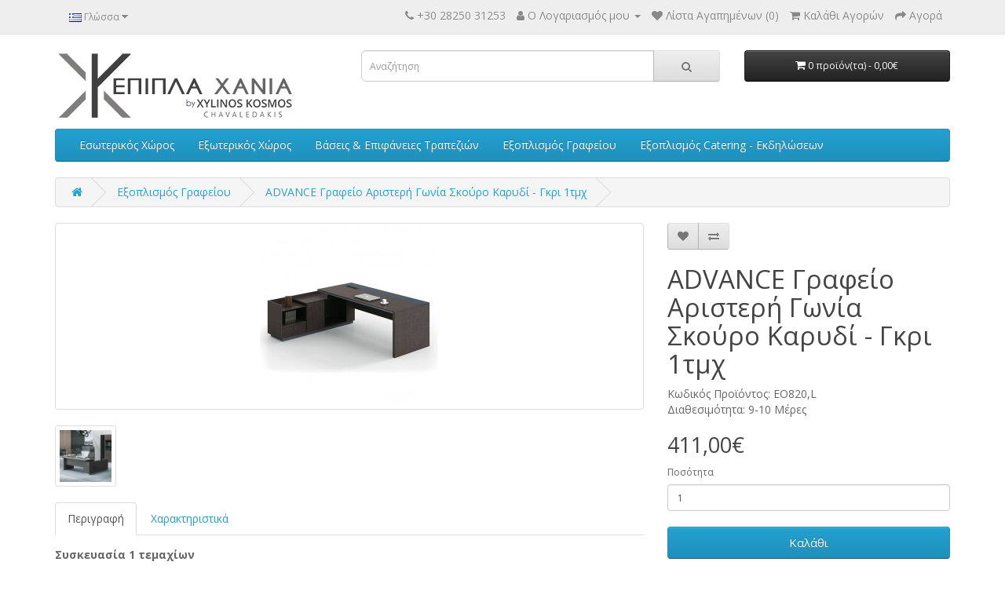

--- FILE ---
content_type: text/html; charset=utf-8
request_url: https://epiplachania.com/office-equipment/advance-desk-left-220x160cm-dark-walnut-grey-1pcs
body_size: 6361
content:
<!DOCTYPE html>
<!--[if IE]><![endif]-->
<!--[if IE 8 ]><html dir="ltr" lang="el" class="ie8"><![endif]-->
<!--[if IE 9 ]><html dir="ltr" lang="el" class="ie9"><![endif]-->
<!--[if (gt IE 9)|!(IE)]><!-->
<html dir="ltr" lang="el">
<!--<![endif]-->
<head>
<meta charset="UTF-8" />
<meta name="viewport" content="width=device-width, initial-scale=1">
<meta http-equiv="X-UA-Compatible" content="IE=edge">
<title>ADVANCE Γραφείο Αριστερή Γωνία  Σκούρο Καρυδί - Γκρι 1τμχ</title>
<base href="https://epiplachania.com/" />
<meta name="description" content="ADVANCE Γραφείο Αριστερή Γωνία  Σκούρο Καρυδί - Γκρι 1τμχ" />
<script src="catalog/view/javascript/jquery/jquery-2.1.1.min.js" type="text/javascript"></script>
<link href="catalog/view/javascript/bootstrap/css/bootstrap.min.css" rel="stylesheet" media="screen" />
<script src="catalog/view/javascript/bootstrap/js/bootstrap.min.js" type="text/javascript"></script>
<link href="catalog/view/javascript/font-awesome/css/font-awesome.min.css" rel="stylesheet" type="text/css" />
<link href="//fonts.googleapis.com/css?family=Open+Sans:400,400i,300,700" rel="stylesheet" type="text/css" />
<link href="catalog/view/theme/default/stylesheet/stylesheet.css" rel="stylesheet">
<link href="catalog/view/javascript/jquery/magnific/magnific-popup.css" type="text/css" rel="stylesheet" media="screen" />
<link href="catalog/view/javascript/jquery/datetimepicker/bootstrap-datetimepicker.min.css" type="text/css" rel="stylesheet" media="screen" />
<script src="catalog/view/javascript/jquery/magnific/jquery.magnific-popup.min.js" type="text/javascript"></script>
<script src="catalog/view/javascript/jquery/datetimepicker/moment/moment.min.js" type="text/javascript"></script>
<script src="catalog/view/javascript/jquery/datetimepicker/moment/moment-with-locales.min.js" type="text/javascript"></script>
<script src="catalog/view/javascript/jquery/datetimepicker/bootstrap-datetimepicker.min.js" type="text/javascript"></script>
<script src="catalog/view/javascript/common.js" type="text/javascript"></script>
<link href="https://epiplachania.com/advance-grafeio-aristeri-gonia-skouro-karudi-gkri-1tmx-2" rel="canonical" />
<link href="https://epiplachania.com/image/catalog/cart.png" rel="icon" />
</head>
<body>
<nav id="top">
  <div class="container"> 
    <div class="pull-left">
  <form action="https://epiplachania.com/index.php?route=common/language/language" method="post" enctype="multipart/form-data" id="form-language">
    <div class="btn-group">
      <button class="btn btn-link dropdown-toggle" data-toggle="dropdown">
                         
      <img src="catalog/language/el-gr/el-gr.png" alt="Ελληνικά" title="Ελληνικά">
                  <span class="hidden-xs hidden-sm hidden-md">Γλώσσα</span>&nbsp;<i class="fa fa-caret-down"></i></button>
      <ul class="dropdown-menu">
                <li>
          <button class="btn btn-link btn-block language-select" type="button" name="en-gb"><img src="catalog/language/en-gb/en-gb.png" alt="English" title="English" /> English</button>
        </li>
                <li>
          <button class="btn btn-link btn-block language-select" type="button" name="el-gr"><img src="catalog/language/el-gr/el-gr.png" alt="Ελληνικά" title="Ελληνικά" /> Ελληνικά</button>
        </li>
              </ul>
    </div>
    <input type="hidden" name="code" value="" />
    <input type="hidden" name="redirect" value="https://epiplachania.com/eksoplismos-grafeiou/advance-grafeio-aristeri-gonia-skouro-karudi-gkri-1tmx-2" />
  </form>
</div>

    <div id="top-links" class="nav pull-right">
      <ul class="list-inline">
        <li><a href="https://epiplachania.com/index.php?route=information/contact"><i class="fa fa-phone"></i></a> <span class="hidden-xs hidden-sm hidden-md">+30 28250 31253</span></li>
        <li class="dropdown"><a href="https://epiplachania.com/index.php?route=account/account" title="Ο Λογαριασμός μου" class="dropdown-toggle" data-toggle="dropdown"><i class="fa fa-user"></i> <span class="hidden-xs hidden-sm hidden-md">Ο Λογαριασμός μου</span> <span class="caret"></span></a>
          <ul class="dropdown-menu dropdown-menu-right">
                        <li><a href="https://epiplachania.com/index.php?route=account/register">Δημιουργία Λογαριασμού</a></li>
            <li><a href="https://epiplachania.com/index.php?route=account/login">Σύνδεση Λογαριασμού</a></li>
                      </ul>
        </li>
        <li><a href="https://epiplachania.com/index.php?route=account/wishlist" id="wishlist-total" title="Λίστα Αγαπημένων (0)"><i class="fa fa-heart"></i> <span class="hidden-xs hidden-sm hidden-md">Λίστα Αγαπημένων (0)</span></a></li>
        <li><a href="https://epiplachania.com/index.php?route=checkout/cart" title="Καλάθι Αγορών"><i class="fa fa-shopping-cart"></i> <span class="hidden-xs hidden-sm hidden-md">Καλάθι Αγορών</span></a></li>
        <li><a href="https://epiplachania.com/index.php?route=checkout/checkout" title="Αγορά"><i class="fa fa-share"></i> <span class="hidden-xs hidden-sm hidden-md">Αγορά</span></a></li>
      </ul>
    </div>
  </div>
</nav>
<header>
  <div class="container">
    <div class="row">
      <div class="col-sm-4">
        <div id="logo"><a href="https://epiplachania.com/index.php?route=common/home"><img src="https://epiplachania.com/image/catalog/6.png" title="Έπιπλα Χανια" alt="Έπιπλα Χανια" class="img-responsive" /></a></div>
      </div>
      <div class="col-sm-5"><div id="search" class="input-group">
  <input type="text" name="search" value="" placeholder="Αναζήτηση" class="form-control input-lg" />
  <span class="input-group-btn">
    <button type="button" class="btn btn-default btn-lg"><i class="fa fa-search"></i></button>
  </span>
</div></div>
      <div class="col-sm-3"><div id="cart" class="btn-group btn-block">
  <button type="button" data-toggle="dropdown" data-loading-text="Φόρτωση..." class="btn btn-inverse btn-block btn-lg dropdown-toggle"><i class="fa fa-shopping-cart"></i> <span id="cart-total">0 προϊόν(τα) - 0,00€</span></button>
  <ul class="dropdown-menu pull-right">
        <li>
      <p class="text-center">Το καλάθι αγορών είναι άδειο!</p>
    </li>
      </ul>
</div>
</div>
    </div>
  </div>
</header>
<div class="container">
  <nav id="menu" class="navbar">
    <div class="navbar-header"><span id="category" class="visible-xs">Κατηγορίες</span>
      <button type="button" class="btn btn-navbar navbar-toggle" data-toggle="collapse" data-target=".navbar-ex1-collapse"><i class="fa fa-bars"></i></button>
    </div>
    <div class="collapse navbar-collapse navbar-ex1-collapse">
      <ul class="nav navbar-nav">
                        <li class="dropdown"><a href="https://epiplachania.com/esoterikos-xoros" class="dropdown-toggle" data-toggle="dropdown">Εσωτερικός Χώρος</a>
          <div class="dropdown-menu">
            <div class="dropdown-inner">               <ul class="list-unstyled">
                                <li><a href="https://epiplachania.com/index.php?route=product/category&amp;path=9_67">Φοιτητικά πακέτα (17)</a></li>
                                <li><a href="https://epiplachania.com/esoterikos-xoros/kanapedes-poluthrones-salonia">Καναπέδες-Πολυθρόνες-Σαλόνια (894)</a></li>
                                <li><a href="https://epiplachania.com/esoterikos-xoros/epipla-saloniou">Έπιπλα Σαλονιού (1110)</a></li>
                                <li><a href="https://epiplachania.com/esoterikos-xoros/kathismata-trapezia">Καθίσματα - Τραπέζια (2045)</a></li>
                                <li><a href="https://epiplachania.com/esoterikos-xoros/epipla-ipnodomatiou">Έπιπλα Υπνοδωματίου (1024)</a></li>
                                <li><a href="https://epiplachania.com/esoterikos-xoros/paidika-efivika-kai-loipa-epipla">Παιδικά - Εφηβικά &  Λοιπά Έπιπλα (538)</a></li>
                                <li><a href="https://epiplachania.com/esoterikos-xoros/φωτισμός">Φωτισμός (414)</a></li>
                                <li><a href="https://epiplachania.com/esoterikos-xoros/Οργάνωση Σπιτιού">Οργάνωση Σπιτιού (41)</a></li>
                                <li><a href="https://epiplachania.com/esoterikos-xoros/Διακόσμηση">Διακόσμηση (22)</a></li>
                              </ul>
              </div>
            <a href="https://epiplachania.com/esoterikos-xoros" class="see-all">Εμφάνιση Όλων Εσωτερικός Χώρος</a> </div>
        </li>
                                <li class="dropdown"><a href="https://epiplachania.com/eksoterikos-xoros" class="dropdown-toggle" data-toggle="dropdown">Εξωτερικός Χώρος</a>
          <div class="dropdown-menu">
            <div class="dropdown-inner">               <ul class="list-unstyled">
                                <li><a href="https://epiplachania.com/eksoterikos-xoros/eksoterikos-xoros-2">Εξωτερικός Χώρος (2157)</a></li>
                              </ul>
              </div>
            <a href="https://epiplachania.com/eksoterikos-xoros" class="see-all">Εμφάνιση Όλων Εξωτερικός Χώρος</a> </div>
        </li>
                                <li class="dropdown"><a href="https://epiplachania.com/vaseis-kai-epifaneies-trapezion" class="dropdown-toggle" data-toggle="dropdown">Βάσεις & Επιφάνειες Τραπεζιών</a>
          <div class="dropdown-menu">
            <div class="dropdown-inner">               <ul class="list-unstyled">
                                <li><a href="https://epiplachania.com/vaseis-kai-epifaneies-trapezion/vaseis-kai-epifaneies-trapezion-2">Βάσεις & Επιφάνειες Τραπεζιών (284)</a></li>
                              </ul>
              </div>
            <a href="https://epiplachania.com/vaseis-kai-epifaneies-trapezion" class="see-all">Εμφάνιση Όλων Βάσεις & Επιφάνειες Τραπεζιών</a> </div>
        </li>
                                <li class="dropdown"><a href="https://epiplachania.com/eksoplismos-grafeiou" class="dropdown-toggle" data-toggle="dropdown">Εξοπλισμός Γραφείου</a>
          <div class="dropdown-menu">
            <div class="dropdown-inner">               <ul class="list-unstyled">
                                <li><a href="https://epiplachania.com/eksoplismos-grafeiou/kathismata-grafeiou-ipodoxis">Καθίσματα Γραφείου-Υποδοχής (460)</a></li>
                                <li><a href="https://epiplachania.com/eksoplismos-grafeiou/-epipla-grafeiou">'Επιπλα Γραφείου (452)</a></li>
                              </ul>
              </div>
            <a href="https://epiplachania.com/eksoplismos-grafeiou" class="see-all">Εμφάνιση Όλων Εξοπλισμός Γραφείου</a> </div>
        </li>
                                <li class="dropdown"><a href="https://epiplachania.com/eksoplismos-catering-ekdiloseon" class="dropdown-toggle" data-toggle="dropdown">Εξοπλισμός Catering - Εκδηλώσεων</a>
          <div class="dropdown-menu">
            <div class="dropdown-inner">               <ul class="list-unstyled">
                                <li><a href="https://epiplachania.com/eksoplismos-catering-ekdiloseon/eksoplismos-catering-ekdiloseon-2">Εξοπλισμός Catering - Εκδηλώσεων (95)</a></li>
                              </ul>
              </div>
            <a href="https://epiplachania.com/eksoplismos-catering-ekdiloseon" class="see-all">Εμφάνιση Όλων Εξοπλισμός Catering - Εκδηλώσεων</a> </div>
        </li>
                      </ul>
    </div>
  </nav>
</div>
 

<div id="product-product" class="container">
  <ul class="breadcrumb">
        <li><a href="https://epiplachania.com/index.php?route=common/home"><i class="fa fa-home"></i></a></li>
        <li><a href="https://epiplachania.com/eksoplismos-grafeiou">Εξοπλισμός Γραφείου</a></li>
        <li><a href="https://epiplachania.com/eksoplismos-grafeiou/advance-grafeio-aristeri-gonia-skouro-karudi-gkri-1tmx-2">ADVANCE Γραφείο Αριστερή Γωνία  Σκούρο Καρυδί - Γκρι 1τμχ</a></li>
      </ul>
  <div class="row">
                <div id="content" class="col-sm-12">
      <div class="row">                         <div class="col-sm-8">           <ul class="thumbnails">
                        <li><a class="thumbnail" href="https://epiplachania.com/image/cache/catalog/woodwell/uploads/images/119856/advance-grafeio-aristeri-gonia-skouro-karydi-sky-grey-enlarge-700x700.jpg" title="ADVANCE Γραφείο Αριστερή Γωνία  Σκούρο Καρυδί - Γκρι 1τμχ"><img src="https://epiplachania.com/image/cache/catalog/woodwell/uploads/images/119856/advance-grafeio-aristeri-gonia-skouro-karydi-sky-grey-enlarge-228x228.jpg" title="ADVANCE Γραφείο Αριστερή Γωνία  Σκούρο Καρυδί - Γκρι 1τμχ" alt="ADVANCE Γραφείο Αριστερή Γωνία  Σκούρο Καρυδί - Γκρι 1τμχ" /></a></li>
                                                <li class="image-additional"><a class="thumbnail" href="https://epiplachania.com/image/cache/catalog/woodwell/uploads/resources/36154/e-00022205-700x700.jpg" title="ADVANCE Γραφείο Αριστερή Γωνία  Σκούρο Καρυδί - Γκρι 1τμχ"> <img src="https://epiplachania.com/image/cache/catalog/woodwell/uploads/resources/36154/e-00022205-74x74.jpg" title="ADVANCE Γραφείο Αριστερή Γωνία  Σκούρο Καρυδί - Γκρι 1τμχ" alt="ADVANCE Γραφείο Αριστερή Γωνία  Σκούρο Καρυδί - Γκρι 1τμχ" /></a></li>
                                  </ul>
                    <ul class="nav nav-tabs">
            <li class="active"><a href="#tab-description" data-toggle="tab">Περιγραφή</a></li>
                        <li><a href="#tab-specification" data-toggle="tab">Χαρακτηριστικά</a></li>
                                  </ul>
          <div class="tab-content">
            <div class="tab-pane active" id="tab-description"><p><strong>Συσκευασία 1 τεμαχίων</strong></p>ΕΟ820,L ADVANCE Γραφείο -Αρ-220x160cm Σκ.Καρυδί/Γκρι<br>
<br>
Γραφείο:200x90<br>
<br>
Προέλευση : P.R.C.</div>
                        <div class="tab-pane" id="tab-specification">
              <table class="table table-bordered">
                                <thead>
                  <tr>
                    <td colspan="2"><strong>Χαρακτηριστικά</strong></td>
                  </tr>
                </thead>
                <tbody>
                                <tr>
                  <td>Χρώμα</td>
                  <td>Καρυδί/Γκρι</td>
                </tr>
                                <tr>
                  <td>Υλικό</td>
                  <td>Melamine</td>
                </tr>
                                <tr>
                  <td>Διαστάσεις</td>
                  <td>220x90/160x40 (H.75)cm</td>
                </tr>
                                <tr>
                  <td>Τύπος</td>
                  <td>Γραφείο</td>
                </tr>
                                  </tbody>
                              </table>
            </div>
                        </div>
        </div>
                                <div class="col-sm-4">
          <div class="btn-group">
            <button type="button" data-toggle="tooltip" class="btn btn-default" title="Επιθυμητό" onclick="wishlist.add('3242');"><i class="fa fa-heart"></i></button>
            <button type="button" data-toggle="tooltip" class="btn btn-default" title="Σύγκριση" onclick="compare.add('3242');"><i class="fa fa-exchange"></i></button>
          </div>
          <h1>ADVANCE Γραφείο Αριστερή Γωνία  Σκούρο Καρυδί - Γκρι 1τμχ</h1>
          <ul class="list-unstyled">
                        <li>Κωδικός Προϊόντος: ΕΟ820,L</li>
                        <li>Διαθεσιμότητα: 9-10 Μέρες</li>
          </ul>
                    <ul class="list-unstyled">
                        <li>
              <h2>411,00€</h2>
            </li>
                                    <li></li>
                                              </ul>
                    <div id="product">                         <div class="form-group">
              <label class="control-label" for="input-quantity">Ποσότητα</label>
              <input type="text" name="quantity" value="1" size="2" id="input-quantity" class="form-control" />
              <input type="hidden" name="product_id" value="3242" />
              <br />
              <button type="button" id="button-cart" data-loading-text="Φόρτωση..." class="btn btn-primary btn-lg btn-block">Καλάθι</button>
            </div>
            </div>
           </div>
      </div>
                    </div>
    </div>
</div>
<script type="text/javascript"><!--
$('select[name=\'recurring_id\'], input[name="quantity"]').change(function(){
	$.ajax({
		url: 'index.php?route=product/product/getRecurringDescription',
		type: 'post',
		data: $('input[name=\'product_id\'], input[name=\'quantity\'], select[name=\'recurring_id\']'),
		dataType: 'json',
		beforeSend: function() {
			$('#recurring-description').html('');
		},
		success: function(json) {
			$('.alert-dismissible, .text-danger').remove();

			if (json['success']) {
				$('#recurring-description').html(json['success']);
			}
		}
	});
});
//--></script> 
<script type="text/javascript"><!--
$('#button-cart').on('click', function() {
	$.ajax({
		url: 'index.php?route=checkout/cart/add',
		type: 'post',
		data: $('#product input[type=\'text\'], #product input[type=\'hidden\'], #product input[type=\'radio\']:checked, #product input[type=\'checkbox\']:checked, #product select, #product textarea'),
		dataType: 'json',
		beforeSend: function() {
			$('#button-cart').button('loading');
		},
		complete: function() {
			$('#button-cart').button('reset');
		},
		success: function(json) {
			$('.alert-dismissible, .text-danger').remove();
			$('.form-group').removeClass('has-error');

			if (json['error']) {
				if (json['error']['option']) {
					for (i in json['error']['option']) {
						var element = $('#input-option' + i.replace('_', '-'));

						if (element.parent().hasClass('input-group')) {
							element.parent().after('<div class="text-danger">' + json['error']['option'][i] + '</div>');
						} else {
							element.after('<div class="text-danger">' + json['error']['option'][i] + '</div>');
						}
					}
				}

				if (json['error']['recurring']) {
					$('select[name=\'recurring_id\']').after('<div class="text-danger">' + json['error']['recurring'] + '</div>');
				}

				// Highlight any found errors
				$('.text-danger').parent().addClass('has-error');
			}

			if (json['success']) {
				$('.breadcrumb').after('<div class="alert alert-success alert-dismissible">' + json['success'] + '<button type="button" class="close" data-dismiss="alert">&times;</button></div>');

				$('#cart > button').html('<span id="cart-total"><i class="fa fa-shopping-cart"></i> ' + json['total'] + '</span>');

				$('html, body').animate({ scrollTop: 0 }, 'slow');

				$('#cart > ul').load('index.php?route=common/cart/info ul li');
			}
		},
        error: function(xhr, ajaxOptions, thrownError) {
            alert(thrownError + "\r\n" + xhr.statusText + "\r\n" + xhr.responseText);
        }
	});
});
//--></script> 
<script type="text/javascript"><!--
$('.date').datetimepicker({
	language: '',
	pickTime: false
});

$('.datetime').datetimepicker({
	language: '',
	pickDate: true,
	pickTime: true
});

$('.time').datetimepicker({
	language: '',
	pickDate: false
});

$('button[id^=\'button-upload\']').on('click', function() {
	var node = this;

	$('#form-upload').remove();

	$('body').prepend('<form enctype="multipart/form-data" id="form-upload" style="display: none;"><input type="file" name="file" /></form>');

	$('#form-upload input[name=\'file\']').trigger('click');

	if (typeof timer != 'undefined') {
    	clearInterval(timer);
	}

	timer = setInterval(function() {
		if ($('#form-upload input[name=\'file\']').val() != '') {
			clearInterval(timer);

			$.ajax({
				url: 'index.php?route=tool/upload',
				type: 'post',
				dataType: 'json',
				data: new FormData($('#form-upload')[0]),
				cache: false,
				contentType: false,
				processData: false,
				beforeSend: function() {
					$(node).button('loading');
				},
				complete: function() {
					$(node).button('reset');
				},
				success: function(json) {
					$('.text-danger').remove();

					if (json['error']) {
						$(node).parent().find('input').after('<div class="text-danger">' + json['error'] + '</div>');
					}

					if (json['success']) {
						alert(json['success']);

						$(node).parent().find('input').val(json['code']);
					}
				},
				error: function(xhr, ajaxOptions, thrownError) {
					alert(thrownError + "\r\n" + xhr.statusText + "\r\n" + xhr.responseText);
				}
			});
		}
	}, 500);
});
//--></script> 
<script type="text/javascript"><!--
$('#review').delegate('.pagination a', 'click', function(e) {
    e.preventDefault();

    $('#review').fadeOut('slow');

    $('#review').load(this.href);

    $('#review').fadeIn('slow');
});

$('#review').load('index.php?route=product/product/review&product_id=3242');

$('#button-review').on('click', function() {
	$.ajax({
		url: 'index.php?route=product/product/write&product_id=3242',
		type: 'post',
		dataType: 'json',
		data: $("#form-review").serialize(),
		beforeSend: function() {
			$('#button-review').button('loading');
		},
		complete: function() {
			$('#button-review').button('reset');
		},
		success: function(json) {
			$('.alert-dismissible').remove();

			if (json['error']) {
				$('#review').after('<div class="alert alert-danger alert-dismissible"><i class="fa fa-exclamation-circle"></i> ' + json['error'] + '</div>');
			}

			if (json['success']) {
				$('#review').after('<div class="alert alert-success alert-dismissible"><i class="fa fa-check-circle"></i> ' + json['success'] + '</div>');

				$('input[name=\'name\']').val('');
				$('textarea[name=\'text\']').val('');
				$('input[name=\'rating\']:checked').prop('checked', false);
			}
		}
	});
});

$(document).ready(function() {
	$('.thumbnails').magnificPopup({
		type:'image',
		delegate: 'a',
		gallery: {
			enabled: true
		}
	});
});
//--></script> 
<footer>
  <div class="container">
    <div class="row">
            <div class="col-sm-3">
        <h5>Πληροφορίες</h5>
        <ul class="list-unstyled">
                   <li><a href="https://epiplachania.com/index.php?route=information/information&amp;information_id=4">Σχετικά με εμάς!</a></li>
                    <li><a href="https://epiplachania.com/index.php?route=information/information&amp;information_id=7">Τρόποι Πληρωμής</a></li>
                    <li><a href="https://epiplachania.com/index.php?route=information/information&amp;information_id=6">Τρόποι Αποστολής</a></li>
                    <li><a href="https://epiplachania.com/index.php?route=information/information&amp;information_id=5">Όροι &amp; Προϋποθέσεις</a></li>
                  </ul>
      </div>
            <div class="col-sm-3">
        <h5>Εξυπηρέτηση Πελατών</h5>
        <ul class="list-unstyled">
          <li><a href="https://epiplachania.com/index.php?route=information/contact">Επικοινωνήστε μαζί μας</a></li>
          <li><a href="https://epiplachania.com/index.php?route=account/return/add">Επιστροφές</a></li>
          <li><a href="https://epiplachania.com/index.php?route=information/sitemap">Χάρτης Ιστότοπου</a></li>
        </ul>
      </div>
      <div class="col-sm-3">
        <h5>Περισσότερα</h5>
        <ul class="list-unstyled">
          <li><a href="https://epiplachania.com/index.php?route=product/manufacturer">Ευρετήριο Κατασκευαστών</a></li>
          <li><a href="https://epiplachania.com/index.php?route=account/voucher">Αγορά Δωροεπιταγής</a></li>
          <li><a href="https://epiplachania.com/index.php?route=affiliate/login">Πρόγραμμα Συνεργατών</a></li>
          <li><a href="https://epiplachania.com/index.php?route=product/special">Προσφορές</a></li>
        </ul>
      </div>
      <div class="col-sm-3">
        <h5>Ο Λογαριασμός μου</h5>
        <ul class="list-unstyled">
          <li><a href="https://epiplachania.com/index.php?route=account/account">Ο Λογαριασμός μου</a></li>
          <li><a href="https://epiplachania.com/index.php?route=account/order">Ιστορικό Παραγγελιών</a></li>
          <li><a href="https://epiplachania.com/index.php?route=account/wishlist">Λίστα Αγαπημένων</a></li>
          <li><a href="https://epiplachania.com/index.php?route=account/newsletter">Newsletter</a></li>
        </ul>
      </div>
    </div>
    <hr>
    
<p align="center"><img src="/image/cards2.png" alt="cards"></p>
<!--
<p><a href=""><img src="/image/Amex.jpg" ></a>
<a href=""><img src="/image/Diners.jpg" ></a>
<a href=""><img src="/image/Discover.jpg" ></a>
<a href=""><img src="/image/Maestro.jpg" ></a>
<a href=""><img src="/image/Mastercard.jpg" ></a>
<a href=""><img src="/image/Visa.jpg" ></a>
<a href=""><img src="/image/sc_86x47.gif" ></a>
<a href=""><img src="/image/PB_white_EN.png" ></a></p>

<a href="https://paycenter.piraeusbank.gr/redirection/Content/HTML/3DSecure_el.html"><img src="/vbv.jpg" ></a> xxx<?php echo date('H:i:s') ; ?></p> 
-->

	<p align="center">
		<a href="http://www.bestweb.gr/" target="_blank" title="σχεδιασμός ιστοσελίδων">Web Design</a> 
		<a href="http://www.best-web.gr/" target="_blank" title="σχεδιασμός ιστοσελίδων">Best Web</a> 
		<a href="http://www.bestweb.gr/"><img src="/bw.png" title="σχεδιασμός ιστοσελίδων" ></a> 
		<a href="http://www.xania.net" target="_blank" title="χανια">Χανια</a> - <a href="http://www.2821.gr/" target="_blank" title="χανια">Χανιά</a>
		 | 01/18/2026 14:33:30
	 </p>
  </div>
</footer>
<!--
OpenCart is open source software and you are free to remove the powered by OpenCart if you want, but its generally accepted practise to make a small donation.
Please donate via PayPal to donate@opencart.com
//-->
<script defer src="https://static.cloudflareinsights.com/beacon.min.js/vcd15cbe7772f49c399c6a5babf22c1241717689176015" integrity="sha512-ZpsOmlRQV6y907TI0dKBHq9Md29nnaEIPlkf84rnaERnq6zvWvPUqr2ft8M1aS28oN72PdrCzSjY4U6VaAw1EQ==" data-cf-beacon='{"version":"2024.11.0","token":"664377f8863c4940a639c843261b306d","r":1,"server_timing":{"name":{"cfCacheStatus":true,"cfEdge":true,"cfExtPri":true,"cfL4":true,"cfOrigin":true,"cfSpeedBrain":true},"location_startswith":null}}' crossorigin="anonymous"></script>
</body></html> 
